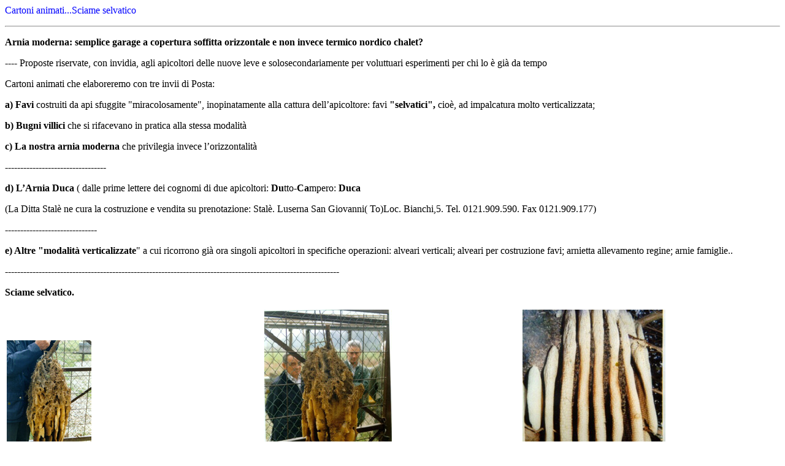

--- FILE ---
content_type: text/html
request_url: https://www.apicolturaonline.it/arniagarage1.htm
body_size: 1611
content:
<HTML>
<HEAD>
<META HTTP-EQUIV="Content-Type" CONTENT="text/html; charset=windows-1252">
<META NAME="Generator" CONTENT="Microsoft Word 97">
<TITLE>Cartoni animati...Sciame selvatico </TITLE>
<META NAME="Template" CONTENT="C:\PROGRAMMI\MICROSOFT OFFICE\html.dot">
</HEAD>
<BODY BGCOLOR="#ffffff">

<FONT COLOR="#0000ff"><P>Cartoni animati...Sciame selvatico </P>
</FONT><P><HR></P>
<B><P>Arnia moderna: semplice garage a copertura soffitta orizzontale e non invece termico nordico chalet? </P>
</B><P>---- Proposte riservate, con invidia, agli apicoltori delle nuove leve e solosecondariamente per voluttuari esperimenti per chi lo &egrave; gi&agrave; da tempo</P>
<P>Cartoni animati che elaboreremo con tre invii di Posta: </P>
<B><P>a) Favi</B> costruiti da api sfuggite "miracolosamente", inopinatamente alla cattura dell’apicoltore: favi <B>"selvatici",</B> cio&egrave;, ad impalcatura molto verticalizzata; </P>
<B><P>b) Bugni villici</B> che si rifacevano in pratica alla stessa modalit&agrave;</P>
<B><P>c) La nostra arnia moderna</B> che privilegia invece l’orizzontalit&agrave;</P>
<P>---------------------------------</P>
<B><P>d) L’Arnia Duca</B> ( dalle prime lettere dei cognomi di due apicoltori: <B>Du</B>tto-<B>Ca</B>mpero: <B>Duca</P>
</B><P>(La Ditta Stal&egrave; ne cura la costruzione e vendita su prenotazione: Stal&egrave;. Luserna San Giovanni( To)Loc. Bianchi,5. Tel. 0121.909.590. Fax 0121.909.177)</P>
<P>------------------------------</P>
<B><P>e) Altre "modalit&agrave; verticalizzate</B>" a cui ricorrono gi&agrave; ora singoli apicoltori in specifiche operazioni: alveari verticali; alveari per costruzione favi; arnietta allevamento regine; arnie famiglie..</P>
<P>------------------------------------------------------------------------------------------------------------- </P>
<B><P>Sciame selvatico. </P>
</B>

<table border=0 width=100%><tr> <td width=33%><img src="percelsi/sciamsel.jpg"> </td><td width=33%><img src="percelsi/person.jpg"> </td><td width=33%><img src="percelsi/selva.jpg"> </td></tr></table>


<P>NB. Lo sciame in questione ripreso fotograficamente dal sottoscritto &egrave; stato fatto "scendere a terra" con grande fatica e con estrema accortezza operativa dal geom. Emilio Rolle, notorio gestore dell’Apiario Consorziale Apicoltori Torinesi al Parco della Mandria. Venaria Reale (To) </P>
<P>-Le costruzioni ceree della famiglia "selvatica", all’esterno, sono state programmate tutte a celle grandi , per miele e per fuchi. Quelle all’interno, pi&ugrave; piccole- tutte o quasi, femminili, per il settore covata</P>
<P>Svariati passaggi "cunicolari", salvaguardati come tali dalle api gi&agrave; nella costruzione primitiva, garantiscono facili comodi raccordi tra un favo e l’altro.</P>
<B><P>Importantissimo.</P>
</B><P>Anche nelle parti inferiori dei favi, <B>il calore generato delle api</B> ( consumo del miele, continui rattrappimenti del loro corpo pur restando ferme sul posto, ha un prevalente <B>traiettoria ascensionale</B> sulle colleghe dei "piani superiori".. Si espande orizzontalmente in minima parte</P>
<P>-Per capire la reale effettiva altezza del favo selvatico si veda di rapportarlo alla statura degli amici pure ritatti sullo sfondo.</P>
<P>-Un allegato, in questo stesso servizio, presenta un altro tipo di favo, pi&ugrave; ridotto, meno vistoso del primo ma ancora utile didatticamente. </P>
<P><BR>
<A HREF="mailto:adolfope@tin.it"><U><FONT COLOR="#0000ff">Adolfo Percelsi</U></FONT></A> </P>
<P><HR></P><a href="tecnica.htm"><img src="img/arnia.gif" border=0 align=right></a>
</BODY>
</HTML>
